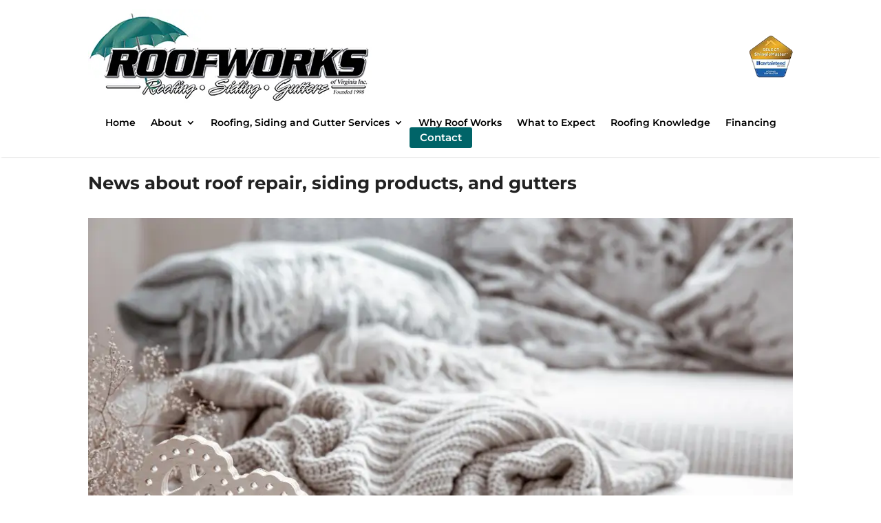

--- FILE ---
content_type: text/html; charset=utf-8
request_url: https://www.google.com/recaptcha/api2/anchor?ar=1&k=6Lez88QoAAAAABsHo6Ba5QSOXPc9_mIz7MXilTIs&co=aHR0cHM6Ly9yb29md29ya3NvZnZhLmNvbTo0NDM.&hl=en&v=PoyoqOPhxBO7pBk68S4YbpHZ&size=invisible&anchor-ms=20000&execute-ms=30000&cb=9boot85nm27o
body_size: 48651
content:
<!DOCTYPE HTML><html dir="ltr" lang="en"><head><meta http-equiv="Content-Type" content="text/html; charset=UTF-8">
<meta http-equiv="X-UA-Compatible" content="IE=edge">
<title>reCAPTCHA</title>
<style type="text/css">
/* cyrillic-ext */
@font-face {
  font-family: 'Roboto';
  font-style: normal;
  font-weight: 400;
  font-stretch: 100%;
  src: url(//fonts.gstatic.com/s/roboto/v48/KFO7CnqEu92Fr1ME7kSn66aGLdTylUAMa3GUBHMdazTgWw.woff2) format('woff2');
  unicode-range: U+0460-052F, U+1C80-1C8A, U+20B4, U+2DE0-2DFF, U+A640-A69F, U+FE2E-FE2F;
}
/* cyrillic */
@font-face {
  font-family: 'Roboto';
  font-style: normal;
  font-weight: 400;
  font-stretch: 100%;
  src: url(//fonts.gstatic.com/s/roboto/v48/KFO7CnqEu92Fr1ME7kSn66aGLdTylUAMa3iUBHMdazTgWw.woff2) format('woff2');
  unicode-range: U+0301, U+0400-045F, U+0490-0491, U+04B0-04B1, U+2116;
}
/* greek-ext */
@font-face {
  font-family: 'Roboto';
  font-style: normal;
  font-weight: 400;
  font-stretch: 100%;
  src: url(//fonts.gstatic.com/s/roboto/v48/KFO7CnqEu92Fr1ME7kSn66aGLdTylUAMa3CUBHMdazTgWw.woff2) format('woff2');
  unicode-range: U+1F00-1FFF;
}
/* greek */
@font-face {
  font-family: 'Roboto';
  font-style: normal;
  font-weight: 400;
  font-stretch: 100%;
  src: url(//fonts.gstatic.com/s/roboto/v48/KFO7CnqEu92Fr1ME7kSn66aGLdTylUAMa3-UBHMdazTgWw.woff2) format('woff2');
  unicode-range: U+0370-0377, U+037A-037F, U+0384-038A, U+038C, U+038E-03A1, U+03A3-03FF;
}
/* math */
@font-face {
  font-family: 'Roboto';
  font-style: normal;
  font-weight: 400;
  font-stretch: 100%;
  src: url(//fonts.gstatic.com/s/roboto/v48/KFO7CnqEu92Fr1ME7kSn66aGLdTylUAMawCUBHMdazTgWw.woff2) format('woff2');
  unicode-range: U+0302-0303, U+0305, U+0307-0308, U+0310, U+0312, U+0315, U+031A, U+0326-0327, U+032C, U+032F-0330, U+0332-0333, U+0338, U+033A, U+0346, U+034D, U+0391-03A1, U+03A3-03A9, U+03B1-03C9, U+03D1, U+03D5-03D6, U+03F0-03F1, U+03F4-03F5, U+2016-2017, U+2034-2038, U+203C, U+2040, U+2043, U+2047, U+2050, U+2057, U+205F, U+2070-2071, U+2074-208E, U+2090-209C, U+20D0-20DC, U+20E1, U+20E5-20EF, U+2100-2112, U+2114-2115, U+2117-2121, U+2123-214F, U+2190, U+2192, U+2194-21AE, U+21B0-21E5, U+21F1-21F2, U+21F4-2211, U+2213-2214, U+2216-22FF, U+2308-230B, U+2310, U+2319, U+231C-2321, U+2336-237A, U+237C, U+2395, U+239B-23B7, U+23D0, U+23DC-23E1, U+2474-2475, U+25AF, U+25B3, U+25B7, U+25BD, U+25C1, U+25CA, U+25CC, U+25FB, U+266D-266F, U+27C0-27FF, U+2900-2AFF, U+2B0E-2B11, U+2B30-2B4C, U+2BFE, U+3030, U+FF5B, U+FF5D, U+1D400-1D7FF, U+1EE00-1EEFF;
}
/* symbols */
@font-face {
  font-family: 'Roboto';
  font-style: normal;
  font-weight: 400;
  font-stretch: 100%;
  src: url(//fonts.gstatic.com/s/roboto/v48/KFO7CnqEu92Fr1ME7kSn66aGLdTylUAMaxKUBHMdazTgWw.woff2) format('woff2');
  unicode-range: U+0001-000C, U+000E-001F, U+007F-009F, U+20DD-20E0, U+20E2-20E4, U+2150-218F, U+2190, U+2192, U+2194-2199, U+21AF, U+21E6-21F0, U+21F3, U+2218-2219, U+2299, U+22C4-22C6, U+2300-243F, U+2440-244A, U+2460-24FF, U+25A0-27BF, U+2800-28FF, U+2921-2922, U+2981, U+29BF, U+29EB, U+2B00-2BFF, U+4DC0-4DFF, U+FFF9-FFFB, U+10140-1018E, U+10190-1019C, U+101A0, U+101D0-101FD, U+102E0-102FB, U+10E60-10E7E, U+1D2C0-1D2D3, U+1D2E0-1D37F, U+1F000-1F0FF, U+1F100-1F1AD, U+1F1E6-1F1FF, U+1F30D-1F30F, U+1F315, U+1F31C, U+1F31E, U+1F320-1F32C, U+1F336, U+1F378, U+1F37D, U+1F382, U+1F393-1F39F, U+1F3A7-1F3A8, U+1F3AC-1F3AF, U+1F3C2, U+1F3C4-1F3C6, U+1F3CA-1F3CE, U+1F3D4-1F3E0, U+1F3ED, U+1F3F1-1F3F3, U+1F3F5-1F3F7, U+1F408, U+1F415, U+1F41F, U+1F426, U+1F43F, U+1F441-1F442, U+1F444, U+1F446-1F449, U+1F44C-1F44E, U+1F453, U+1F46A, U+1F47D, U+1F4A3, U+1F4B0, U+1F4B3, U+1F4B9, U+1F4BB, U+1F4BF, U+1F4C8-1F4CB, U+1F4D6, U+1F4DA, U+1F4DF, U+1F4E3-1F4E6, U+1F4EA-1F4ED, U+1F4F7, U+1F4F9-1F4FB, U+1F4FD-1F4FE, U+1F503, U+1F507-1F50B, U+1F50D, U+1F512-1F513, U+1F53E-1F54A, U+1F54F-1F5FA, U+1F610, U+1F650-1F67F, U+1F687, U+1F68D, U+1F691, U+1F694, U+1F698, U+1F6AD, U+1F6B2, U+1F6B9-1F6BA, U+1F6BC, U+1F6C6-1F6CF, U+1F6D3-1F6D7, U+1F6E0-1F6EA, U+1F6F0-1F6F3, U+1F6F7-1F6FC, U+1F700-1F7FF, U+1F800-1F80B, U+1F810-1F847, U+1F850-1F859, U+1F860-1F887, U+1F890-1F8AD, U+1F8B0-1F8BB, U+1F8C0-1F8C1, U+1F900-1F90B, U+1F93B, U+1F946, U+1F984, U+1F996, U+1F9E9, U+1FA00-1FA6F, U+1FA70-1FA7C, U+1FA80-1FA89, U+1FA8F-1FAC6, U+1FACE-1FADC, U+1FADF-1FAE9, U+1FAF0-1FAF8, U+1FB00-1FBFF;
}
/* vietnamese */
@font-face {
  font-family: 'Roboto';
  font-style: normal;
  font-weight: 400;
  font-stretch: 100%;
  src: url(//fonts.gstatic.com/s/roboto/v48/KFO7CnqEu92Fr1ME7kSn66aGLdTylUAMa3OUBHMdazTgWw.woff2) format('woff2');
  unicode-range: U+0102-0103, U+0110-0111, U+0128-0129, U+0168-0169, U+01A0-01A1, U+01AF-01B0, U+0300-0301, U+0303-0304, U+0308-0309, U+0323, U+0329, U+1EA0-1EF9, U+20AB;
}
/* latin-ext */
@font-face {
  font-family: 'Roboto';
  font-style: normal;
  font-weight: 400;
  font-stretch: 100%;
  src: url(//fonts.gstatic.com/s/roboto/v48/KFO7CnqEu92Fr1ME7kSn66aGLdTylUAMa3KUBHMdazTgWw.woff2) format('woff2');
  unicode-range: U+0100-02BA, U+02BD-02C5, U+02C7-02CC, U+02CE-02D7, U+02DD-02FF, U+0304, U+0308, U+0329, U+1D00-1DBF, U+1E00-1E9F, U+1EF2-1EFF, U+2020, U+20A0-20AB, U+20AD-20C0, U+2113, U+2C60-2C7F, U+A720-A7FF;
}
/* latin */
@font-face {
  font-family: 'Roboto';
  font-style: normal;
  font-weight: 400;
  font-stretch: 100%;
  src: url(//fonts.gstatic.com/s/roboto/v48/KFO7CnqEu92Fr1ME7kSn66aGLdTylUAMa3yUBHMdazQ.woff2) format('woff2');
  unicode-range: U+0000-00FF, U+0131, U+0152-0153, U+02BB-02BC, U+02C6, U+02DA, U+02DC, U+0304, U+0308, U+0329, U+2000-206F, U+20AC, U+2122, U+2191, U+2193, U+2212, U+2215, U+FEFF, U+FFFD;
}
/* cyrillic-ext */
@font-face {
  font-family: 'Roboto';
  font-style: normal;
  font-weight: 500;
  font-stretch: 100%;
  src: url(//fonts.gstatic.com/s/roboto/v48/KFO7CnqEu92Fr1ME7kSn66aGLdTylUAMa3GUBHMdazTgWw.woff2) format('woff2');
  unicode-range: U+0460-052F, U+1C80-1C8A, U+20B4, U+2DE0-2DFF, U+A640-A69F, U+FE2E-FE2F;
}
/* cyrillic */
@font-face {
  font-family: 'Roboto';
  font-style: normal;
  font-weight: 500;
  font-stretch: 100%;
  src: url(//fonts.gstatic.com/s/roboto/v48/KFO7CnqEu92Fr1ME7kSn66aGLdTylUAMa3iUBHMdazTgWw.woff2) format('woff2');
  unicode-range: U+0301, U+0400-045F, U+0490-0491, U+04B0-04B1, U+2116;
}
/* greek-ext */
@font-face {
  font-family: 'Roboto';
  font-style: normal;
  font-weight: 500;
  font-stretch: 100%;
  src: url(//fonts.gstatic.com/s/roboto/v48/KFO7CnqEu92Fr1ME7kSn66aGLdTylUAMa3CUBHMdazTgWw.woff2) format('woff2');
  unicode-range: U+1F00-1FFF;
}
/* greek */
@font-face {
  font-family: 'Roboto';
  font-style: normal;
  font-weight: 500;
  font-stretch: 100%;
  src: url(//fonts.gstatic.com/s/roboto/v48/KFO7CnqEu92Fr1ME7kSn66aGLdTylUAMa3-UBHMdazTgWw.woff2) format('woff2');
  unicode-range: U+0370-0377, U+037A-037F, U+0384-038A, U+038C, U+038E-03A1, U+03A3-03FF;
}
/* math */
@font-face {
  font-family: 'Roboto';
  font-style: normal;
  font-weight: 500;
  font-stretch: 100%;
  src: url(//fonts.gstatic.com/s/roboto/v48/KFO7CnqEu92Fr1ME7kSn66aGLdTylUAMawCUBHMdazTgWw.woff2) format('woff2');
  unicode-range: U+0302-0303, U+0305, U+0307-0308, U+0310, U+0312, U+0315, U+031A, U+0326-0327, U+032C, U+032F-0330, U+0332-0333, U+0338, U+033A, U+0346, U+034D, U+0391-03A1, U+03A3-03A9, U+03B1-03C9, U+03D1, U+03D5-03D6, U+03F0-03F1, U+03F4-03F5, U+2016-2017, U+2034-2038, U+203C, U+2040, U+2043, U+2047, U+2050, U+2057, U+205F, U+2070-2071, U+2074-208E, U+2090-209C, U+20D0-20DC, U+20E1, U+20E5-20EF, U+2100-2112, U+2114-2115, U+2117-2121, U+2123-214F, U+2190, U+2192, U+2194-21AE, U+21B0-21E5, U+21F1-21F2, U+21F4-2211, U+2213-2214, U+2216-22FF, U+2308-230B, U+2310, U+2319, U+231C-2321, U+2336-237A, U+237C, U+2395, U+239B-23B7, U+23D0, U+23DC-23E1, U+2474-2475, U+25AF, U+25B3, U+25B7, U+25BD, U+25C1, U+25CA, U+25CC, U+25FB, U+266D-266F, U+27C0-27FF, U+2900-2AFF, U+2B0E-2B11, U+2B30-2B4C, U+2BFE, U+3030, U+FF5B, U+FF5D, U+1D400-1D7FF, U+1EE00-1EEFF;
}
/* symbols */
@font-face {
  font-family: 'Roboto';
  font-style: normal;
  font-weight: 500;
  font-stretch: 100%;
  src: url(//fonts.gstatic.com/s/roboto/v48/KFO7CnqEu92Fr1ME7kSn66aGLdTylUAMaxKUBHMdazTgWw.woff2) format('woff2');
  unicode-range: U+0001-000C, U+000E-001F, U+007F-009F, U+20DD-20E0, U+20E2-20E4, U+2150-218F, U+2190, U+2192, U+2194-2199, U+21AF, U+21E6-21F0, U+21F3, U+2218-2219, U+2299, U+22C4-22C6, U+2300-243F, U+2440-244A, U+2460-24FF, U+25A0-27BF, U+2800-28FF, U+2921-2922, U+2981, U+29BF, U+29EB, U+2B00-2BFF, U+4DC0-4DFF, U+FFF9-FFFB, U+10140-1018E, U+10190-1019C, U+101A0, U+101D0-101FD, U+102E0-102FB, U+10E60-10E7E, U+1D2C0-1D2D3, U+1D2E0-1D37F, U+1F000-1F0FF, U+1F100-1F1AD, U+1F1E6-1F1FF, U+1F30D-1F30F, U+1F315, U+1F31C, U+1F31E, U+1F320-1F32C, U+1F336, U+1F378, U+1F37D, U+1F382, U+1F393-1F39F, U+1F3A7-1F3A8, U+1F3AC-1F3AF, U+1F3C2, U+1F3C4-1F3C6, U+1F3CA-1F3CE, U+1F3D4-1F3E0, U+1F3ED, U+1F3F1-1F3F3, U+1F3F5-1F3F7, U+1F408, U+1F415, U+1F41F, U+1F426, U+1F43F, U+1F441-1F442, U+1F444, U+1F446-1F449, U+1F44C-1F44E, U+1F453, U+1F46A, U+1F47D, U+1F4A3, U+1F4B0, U+1F4B3, U+1F4B9, U+1F4BB, U+1F4BF, U+1F4C8-1F4CB, U+1F4D6, U+1F4DA, U+1F4DF, U+1F4E3-1F4E6, U+1F4EA-1F4ED, U+1F4F7, U+1F4F9-1F4FB, U+1F4FD-1F4FE, U+1F503, U+1F507-1F50B, U+1F50D, U+1F512-1F513, U+1F53E-1F54A, U+1F54F-1F5FA, U+1F610, U+1F650-1F67F, U+1F687, U+1F68D, U+1F691, U+1F694, U+1F698, U+1F6AD, U+1F6B2, U+1F6B9-1F6BA, U+1F6BC, U+1F6C6-1F6CF, U+1F6D3-1F6D7, U+1F6E0-1F6EA, U+1F6F0-1F6F3, U+1F6F7-1F6FC, U+1F700-1F7FF, U+1F800-1F80B, U+1F810-1F847, U+1F850-1F859, U+1F860-1F887, U+1F890-1F8AD, U+1F8B0-1F8BB, U+1F8C0-1F8C1, U+1F900-1F90B, U+1F93B, U+1F946, U+1F984, U+1F996, U+1F9E9, U+1FA00-1FA6F, U+1FA70-1FA7C, U+1FA80-1FA89, U+1FA8F-1FAC6, U+1FACE-1FADC, U+1FADF-1FAE9, U+1FAF0-1FAF8, U+1FB00-1FBFF;
}
/* vietnamese */
@font-face {
  font-family: 'Roboto';
  font-style: normal;
  font-weight: 500;
  font-stretch: 100%;
  src: url(//fonts.gstatic.com/s/roboto/v48/KFO7CnqEu92Fr1ME7kSn66aGLdTylUAMa3OUBHMdazTgWw.woff2) format('woff2');
  unicode-range: U+0102-0103, U+0110-0111, U+0128-0129, U+0168-0169, U+01A0-01A1, U+01AF-01B0, U+0300-0301, U+0303-0304, U+0308-0309, U+0323, U+0329, U+1EA0-1EF9, U+20AB;
}
/* latin-ext */
@font-face {
  font-family: 'Roboto';
  font-style: normal;
  font-weight: 500;
  font-stretch: 100%;
  src: url(//fonts.gstatic.com/s/roboto/v48/KFO7CnqEu92Fr1ME7kSn66aGLdTylUAMa3KUBHMdazTgWw.woff2) format('woff2');
  unicode-range: U+0100-02BA, U+02BD-02C5, U+02C7-02CC, U+02CE-02D7, U+02DD-02FF, U+0304, U+0308, U+0329, U+1D00-1DBF, U+1E00-1E9F, U+1EF2-1EFF, U+2020, U+20A0-20AB, U+20AD-20C0, U+2113, U+2C60-2C7F, U+A720-A7FF;
}
/* latin */
@font-face {
  font-family: 'Roboto';
  font-style: normal;
  font-weight: 500;
  font-stretch: 100%;
  src: url(//fonts.gstatic.com/s/roboto/v48/KFO7CnqEu92Fr1ME7kSn66aGLdTylUAMa3yUBHMdazQ.woff2) format('woff2');
  unicode-range: U+0000-00FF, U+0131, U+0152-0153, U+02BB-02BC, U+02C6, U+02DA, U+02DC, U+0304, U+0308, U+0329, U+2000-206F, U+20AC, U+2122, U+2191, U+2193, U+2212, U+2215, U+FEFF, U+FFFD;
}
/* cyrillic-ext */
@font-face {
  font-family: 'Roboto';
  font-style: normal;
  font-weight: 900;
  font-stretch: 100%;
  src: url(//fonts.gstatic.com/s/roboto/v48/KFO7CnqEu92Fr1ME7kSn66aGLdTylUAMa3GUBHMdazTgWw.woff2) format('woff2');
  unicode-range: U+0460-052F, U+1C80-1C8A, U+20B4, U+2DE0-2DFF, U+A640-A69F, U+FE2E-FE2F;
}
/* cyrillic */
@font-face {
  font-family: 'Roboto';
  font-style: normal;
  font-weight: 900;
  font-stretch: 100%;
  src: url(//fonts.gstatic.com/s/roboto/v48/KFO7CnqEu92Fr1ME7kSn66aGLdTylUAMa3iUBHMdazTgWw.woff2) format('woff2');
  unicode-range: U+0301, U+0400-045F, U+0490-0491, U+04B0-04B1, U+2116;
}
/* greek-ext */
@font-face {
  font-family: 'Roboto';
  font-style: normal;
  font-weight: 900;
  font-stretch: 100%;
  src: url(//fonts.gstatic.com/s/roboto/v48/KFO7CnqEu92Fr1ME7kSn66aGLdTylUAMa3CUBHMdazTgWw.woff2) format('woff2');
  unicode-range: U+1F00-1FFF;
}
/* greek */
@font-face {
  font-family: 'Roboto';
  font-style: normal;
  font-weight: 900;
  font-stretch: 100%;
  src: url(//fonts.gstatic.com/s/roboto/v48/KFO7CnqEu92Fr1ME7kSn66aGLdTylUAMa3-UBHMdazTgWw.woff2) format('woff2');
  unicode-range: U+0370-0377, U+037A-037F, U+0384-038A, U+038C, U+038E-03A1, U+03A3-03FF;
}
/* math */
@font-face {
  font-family: 'Roboto';
  font-style: normal;
  font-weight: 900;
  font-stretch: 100%;
  src: url(//fonts.gstatic.com/s/roboto/v48/KFO7CnqEu92Fr1ME7kSn66aGLdTylUAMawCUBHMdazTgWw.woff2) format('woff2');
  unicode-range: U+0302-0303, U+0305, U+0307-0308, U+0310, U+0312, U+0315, U+031A, U+0326-0327, U+032C, U+032F-0330, U+0332-0333, U+0338, U+033A, U+0346, U+034D, U+0391-03A1, U+03A3-03A9, U+03B1-03C9, U+03D1, U+03D5-03D6, U+03F0-03F1, U+03F4-03F5, U+2016-2017, U+2034-2038, U+203C, U+2040, U+2043, U+2047, U+2050, U+2057, U+205F, U+2070-2071, U+2074-208E, U+2090-209C, U+20D0-20DC, U+20E1, U+20E5-20EF, U+2100-2112, U+2114-2115, U+2117-2121, U+2123-214F, U+2190, U+2192, U+2194-21AE, U+21B0-21E5, U+21F1-21F2, U+21F4-2211, U+2213-2214, U+2216-22FF, U+2308-230B, U+2310, U+2319, U+231C-2321, U+2336-237A, U+237C, U+2395, U+239B-23B7, U+23D0, U+23DC-23E1, U+2474-2475, U+25AF, U+25B3, U+25B7, U+25BD, U+25C1, U+25CA, U+25CC, U+25FB, U+266D-266F, U+27C0-27FF, U+2900-2AFF, U+2B0E-2B11, U+2B30-2B4C, U+2BFE, U+3030, U+FF5B, U+FF5D, U+1D400-1D7FF, U+1EE00-1EEFF;
}
/* symbols */
@font-face {
  font-family: 'Roboto';
  font-style: normal;
  font-weight: 900;
  font-stretch: 100%;
  src: url(//fonts.gstatic.com/s/roboto/v48/KFO7CnqEu92Fr1ME7kSn66aGLdTylUAMaxKUBHMdazTgWw.woff2) format('woff2');
  unicode-range: U+0001-000C, U+000E-001F, U+007F-009F, U+20DD-20E0, U+20E2-20E4, U+2150-218F, U+2190, U+2192, U+2194-2199, U+21AF, U+21E6-21F0, U+21F3, U+2218-2219, U+2299, U+22C4-22C6, U+2300-243F, U+2440-244A, U+2460-24FF, U+25A0-27BF, U+2800-28FF, U+2921-2922, U+2981, U+29BF, U+29EB, U+2B00-2BFF, U+4DC0-4DFF, U+FFF9-FFFB, U+10140-1018E, U+10190-1019C, U+101A0, U+101D0-101FD, U+102E0-102FB, U+10E60-10E7E, U+1D2C0-1D2D3, U+1D2E0-1D37F, U+1F000-1F0FF, U+1F100-1F1AD, U+1F1E6-1F1FF, U+1F30D-1F30F, U+1F315, U+1F31C, U+1F31E, U+1F320-1F32C, U+1F336, U+1F378, U+1F37D, U+1F382, U+1F393-1F39F, U+1F3A7-1F3A8, U+1F3AC-1F3AF, U+1F3C2, U+1F3C4-1F3C6, U+1F3CA-1F3CE, U+1F3D4-1F3E0, U+1F3ED, U+1F3F1-1F3F3, U+1F3F5-1F3F7, U+1F408, U+1F415, U+1F41F, U+1F426, U+1F43F, U+1F441-1F442, U+1F444, U+1F446-1F449, U+1F44C-1F44E, U+1F453, U+1F46A, U+1F47D, U+1F4A3, U+1F4B0, U+1F4B3, U+1F4B9, U+1F4BB, U+1F4BF, U+1F4C8-1F4CB, U+1F4D6, U+1F4DA, U+1F4DF, U+1F4E3-1F4E6, U+1F4EA-1F4ED, U+1F4F7, U+1F4F9-1F4FB, U+1F4FD-1F4FE, U+1F503, U+1F507-1F50B, U+1F50D, U+1F512-1F513, U+1F53E-1F54A, U+1F54F-1F5FA, U+1F610, U+1F650-1F67F, U+1F687, U+1F68D, U+1F691, U+1F694, U+1F698, U+1F6AD, U+1F6B2, U+1F6B9-1F6BA, U+1F6BC, U+1F6C6-1F6CF, U+1F6D3-1F6D7, U+1F6E0-1F6EA, U+1F6F0-1F6F3, U+1F6F7-1F6FC, U+1F700-1F7FF, U+1F800-1F80B, U+1F810-1F847, U+1F850-1F859, U+1F860-1F887, U+1F890-1F8AD, U+1F8B0-1F8BB, U+1F8C0-1F8C1, U+1F900-1F90B, U+1F93B, U+1F946, U+1F984, U+1F996, U+1F9E9, U+1FA00-1FA6F, U+1FA70-1FA7C, U+1FA80-1FA89, U+1FA8F-1FAC6, U+1FACE-1FADC, U+1FADF-1FAE9, U+1FAF0-1FAF8, U+1FB00-1FBFF;
}
/* vietnamese */
@font-face {
  font-family: 'Roboto';
  font-style: normal;
  font-weight: 900;
  font-stretch: 100%;
  src: url(//fonts.gstatic.com/s/roboto/v48/KFO7CnqEu92Fr1ME7kSn66aGLdTylUAMa3OUBHMdazTgWw.woff2) format('woff2');
  unicode-range: U+0102-0103, U+0110-0111, U+0128-0129, U+0168-0169, U+01A0-01A1, U+01AF-01B0, U+0300-0301, U+0303-0304, U+0308-0309, U+0323, U+0329, U+1EA0-1EF9, U+20AB;
}
/* latin-ext */
@font-face {
  font-family: 'Roboto';
  font-style: normal;
  font-weight: 900;
  font-stretch: 100%;
  src: url(//fonts.gstatic.com/s/roboto/v48/KFO7CnqEu92Fr1ME7kSn66aGLdTylUAMa3KUBHMdazTgWw.woff2) format('woff2');
  unicode-range: U+0100-02BA, U+02BD-02C5, U+02C7-02CC, U+02CE-02D7, U+02DD-02FF, U+0304, U+0308, U+0329, U+1D00-1DBF, U+1E00-1E9F, U+1EF2-1EFF, U+2020, U+20A0-20AB, U+20AD-20C0, U+2113, U+2C60-2C7F, U+A720-A7FF;
}
/* latin */
@font-face {
  font-family: 'Roboto';
  font-style: normal;
  font-weight: 900;
  font-stretch: 100%;
  src: url(//fonts.gstatic.com/s/roboto/v48/KFO7CnqEu92Fr1ME7kSn66aGLdTylUAMa3yUBHMdazQ.woff2) format('woff2');
  unicode-range: U+0000-00FF, U+0131, U+0152-0153, U+02BB-02BC, U+02C6, U+02DA, U+02DC, U+0304, U+0308, U+0329, U+2000-206F, U+20AC, U+2122, U+2191, U+2193, U+2212, U+2215, U+FEFF, U+FFFD;
}

</style>
<link rel="stylesheet" type="text/css" href="https://www.gstatic.com/recaptcha/releases/PoyoqOPhxBO7pBk68S4YbpHZ/styles__ltr.css">
<script nonce="juI99qKAn9tMTaaB-xAzTA" type="text/javascript">window['__recaptcha_api'] = 'https://www.google.com/recaptcha/api2/';</script>
<script type="text/javascript" src="https://www.gstatic.com/recaptcha/releases/PoyoqOPhxBO7pBk68S4YbpHZ/recaptcha__en.js" nonce="juI99qKAn9tMTaaB-xAzTA">
      
    </script></head>
<body><div id="rc-anchor-alert" class="rc-anchor-alert"></div>
<input type="hidden" id="recaptcha-token" value="[base64]">
<script type="text/javascript" nonce="juI99qKAn9tMTaaB-xAzTA">
      recaptcha.anchor.Main.init("[\x22ainput\x22,[\x22bgdata\x22,\x22\x22,\[base64]/[base64]/[base64]/[base64]/[base64]/[base64]/[base64]/[base64]/[base64]/[base64]\\u003d\x22,\[base64]\x22,\x22w51fwqorwojChMKfBcOPI0pGMMKnwr9aP8OEw7XDl8KPw7FCJMOlw7dsIGBYT8OuV33CtsK9wpFrw4RUw5bDmcO3DsK+REXDqcOvwqY8OsOASTpVJ8K5WgMDLFdPS8KjdlzCrwDCmQlPG0DCo1Ywwqx3wq09w4rCv8KWwr/[base64]/Cv8OQw4wxw6zCvMOyKi3DogFcw7Jkb8KFHWrDpS0odnrDi8KkZHhAwqlPw79jwqc3wrF0TsKUIMOcw444wpo6BcKUYsOFwrkpw5XDp1pSwrhNwp3DusKQw6DCnjdPw5DCqcOFM8KCw6vCl8Otw7Y0aQ0tDMOddsO/JjUdwpQWN8O6wrHDvyseGQ3CpsKcwrB1PsK6YlPDp8KuDEhXwrJrw4jDtFrClllBCArCh8KsK8KawpU3ehRwFgA+b8KMw51LNsOrM8KZSwdEw67Dm8KnwpIYFEbCoA/Cr8KIDCFxTcKgCRXCv0HCrWlLXyE5w4DCucK5wpnClVfDpMOlwqgSPcKxw6jCrljClMKoVcKZw48kMsKDwr/Dh2rDphLCpcKIwq7CjyHDhsKuTcOtw7nCl2EUMsKqwpVCbMOcUBd6XcK4w4g7wqJKw5zDhWUKwqDDjGhLWGk7IsKJKjYQGWDDo1JyQQ9cCxMOajPDoSzDvwfCuC7CusKcJQbDhh/[base64]/Dv8KCQVHCtxLCr0LDuMOqFMKywqcXOwzClzDCvMO+wonCrsKhw4jClnvDvsOOwqHDocOswoDCjcOKJ8OUYFAtHTzCqMO3w4bDuBsXcSpwM8OuGj4awp/DlybDqsKFwqHDqsOGw7vDlivDvzc4w43CuTDDsWkIw4bCt8KCX8K5w5LDjcOYwpkwwpBXwoHCih0Ww79qw79nU8K3wpDDgMOOGMOpwpjCphbCv8KFwozDm8OuMF/Cs8Ovw6w2w7xiw5IJw5YHw47DmXTCuMKDw4XDt8K8w7bDqcO1w51fwo/Dsg/[base64]/w7cwAF/CjlnCusKJWMOeRjU+wpo9TMKrUAnCjCItbcODH8KHfsKjRcOww7vDmsOLw43CjsKMH8O/WMOiw7bCg38XwrfDmxrDicK7YVrCqmwpDsOcS8OAwqTChyUgd8KGE8O3wqJMRMOkXjY9fQnCrT4lwrPDj8KZw4ZbwqoRHlpJOxPCs2bDg8KRw5gNY2xwwpbDqz/DvnZ4RzNdbcONwptiHTFfIsO4w4XDqcO1bMK8w55UEGEHJ8OOw5cAMMKEw5zDgsO4B8OpAw5wwoTDmV3DsMOJGjnCssONXkc/w4TDvFvDm2vDhlEuw4xDwq4Kw4tlwpLCmSjClwXDtCR0w5AVw6A7w6/DgcKkwpLCnsOiMGjDuMOsZScDw4JYwqdnwqtOw45Qa3Rbw4vCksOAw6LCjMOCwptIXHNYwqF2VlfCvMOYwq/[base64]/CtUTChDQCwqxzaC/DhFhKQW3CrMKDw7IZwqciN8OPV8KEw6bCqMOOCEPCksO9bcOpXSobL8O/aCZnR8O2w7Qsw4TDhQ/[base64]/DqMOdw7HCn25zeSXDhVPDisK4w7zDjivCtj7CjsKaQGLDoHDDiG/[base64]/[base64]/DgnBew4HCqsKLBsOkUcO/ZEfCsMKMeMKSwoTDhRLCpDFDwo/ClcKcw5/[base64]/ClF99wojDqil4wr5jDmZzbcObJsKzwr0hHMKtCgQNw68VbMONw6EXb8O3w7Vjw4UwICfCtMO5w4JebMKiw7huHsOMTTTDgFDCnnzChB/CkyPCiyNYcsO6VsOHw4MBeCcwBcKZwo/CuTA+fMKzw6BzDMK2M8OTwqkswrk6wq0gw57DpWTCh8O/IsKiLMOzFA/Dq8K3w751KHHCmVZMw4lyw6DDl109wrUVb0UdbW7CrwAuGsKBCMKNw7B4b8OTw6TDmsOowr4tIyTCjcK+w7HDv8KTd8KoWA5NFk8YwrALw5d0w7lawpzCuhzDpsK7w6M3wqZWKMO/GCfCuBRowpTCgcKhwrbCrX/[base64]/DphkEwpjDhMK0Jww0BsOBO1YTYcOlSzTDl8Kfw7nDrX0KGyUcwoDCrsKew49ywp3Cm1rCizRkwq/CqCdDwp4wYAMSf0PCjcKRw5HCgsKww7kBAyHCthZ1wq1yKMKpQcK/wo7CuhAXfhjCn2PCsF0Pw705w7PDpwFkUCFFccKgw4RCwopWwqwRw6TDkRXCjy/CpsK4wo/[base64]/DtcKYdsKMw4/Dn8Knw64gGy7CpsKxwq/CuEPCol0uwrY7w45Bw5HDiFbCisOrHsK2w6IvOcKIZcOgwos6BsOCw4Fuw5zDvsO6w6bCnD7CgX1xUMOiw4YmBT7CkMKVFsKScsOBERNNL1/CmcOTexhwTsO6VcKfw69QLmLDgyY2FmYvwoN3wr5gasKXO8KVw73Dkg7Dm3hzBinDrmPDvcOlBcK3YkY9w6cmejfDhU94wqUzw6fDr8OpLkPCvWjCnMKGFcKabMOuwr8sVcOcesKpSW/CuRp1PsOdwojCkC0Sw5LDkMOUd8OpQ8KDGixrw5d1w7p4w4kGABAEe2zCkCvClMOJOiMDw7fCssOuwrXCgwtaw5YvwqTDrw3CjRkOwoDCgMOQBsO8ZsKSw5ttVsK8wpMLw6HCgcKoYhwadcOyJsK7w4zDiE8rw5Usw6rCvm/DhwxwVcKqw7gewqUsJ3bCp8O/[base64]/[base64]/CrcOPw6VYbjXDs2LCmV9jwpIaV8OXWMOww6U5YWoTEcOVwqkuf8K4dTHCnC/DijMONx0GP8K0wrl2VcKzwptxw6hJwqTCngh/[base64]/Di8Ofwo5dwphjH8OJEcKZBMOLwoPCv8Kqw7HDmxfCkzDDtcOGa8K6w7TCm8KeUcO9w78naxTCojjDhkZ8wrHCsDF9wpfDpMOSD8O/XsORET/DqzfCicOnDcOGwrxUw5TCrcKdwpvDpQgtJ8OMDn7Dm3rCl0XCoEHDjEoKwqw2MMK1w6nDp8K8wpJIYWrCqlJEPkfDi8O9X8KTeDYfw6wLXcOvJMOmwrzCq8OcDyPDgMKdwonDmW5Dwq/CvMO4PsOpfMOkFBrChMOyQcOdXE4tw4sSwrnCt8OCJcKEGsOLwoXDpQvCj1IIw5bDqh7DjQ9PwrjCiAwGw5JEfkBAw7A7w74KMGPDqkrCsMKvw5rCkl3CmMKcasOTOERLOMKrI8ONwrDCsU/Cn8KWGsO1N3jCv8KdwoHDssKZKw7DiMOOaMKRw7lswoLDrMOlwrnDpcOEQBrCmkbDl8KCwrYewprClsKEIz4hVHcMwpXDvFZMByHCmx9Lwp3Dr8Kyw5cACcOdw61zwrh7woA5ZSDDl8KpwpokUcKKw5AcWsKjw6FqwrrClH9uN8Klwo/CsMO/w6ZSwprDpxDDsHgDCAkaBGnDoMK5w6x1Rwc3w7zDlMKSw47CjDjCosOWGjA3wq7DkTw2RcKPw6vCpsOfXsOQPMOow53Dl1JRHVDDlhDDhcKOwr7DkwfDi8KQPzvCksKGw6EkQEfCpWjDrjDDoSnCuDQXw67DkkZYbiZEfsKxTUQmZz/CtMKqRiUORMOkS8Otwp8Pw7ZXZ8KFYWgZwqnCs8K0bzXDrMKYAcKLw651wp8TfT11wqPCmDTDvhNOw6Z9w7lgG8K1wrIXYCHCkMOEe14hwoXDr8Krw6/Ck8OowrLDmQjDuxLCgFrDumbDj8OpQWrCiSgqAsKiwoNHwrLCtR7DsMKoMmHDnWvDo8O1RsORI8KYwo/Ct0Egw4MSwo0aTMKEw4pPwojDk0DDqsKME0DCmAQmZ8O3D0DCmFccPlwaXsK/w6/DvcO+w6NYcWrCnMKpEAxSwqNDCwHDqy3CgMKrfsOjRMO8Q8KmwqjDjwvDt0jCjsKNw6Rnw417IcOgwpfCphrDiRLDt0jCumrDgCjCkmrDvDgJenPDumInNwlDHcKESBTDncOfwpfDssK8wq0Rw5xow7HDsG/CmUFydsKrYxY+XljCl8K5LTHDvcKTwp3DvTFVA1bCksKrwpNzasKLwrIswpUVdcOARxM7MMO9w6lJBX5uwpE3bcOLwoFuwo8/[base64]/CvcKyw69zZcOkYX3CjMOHXHFdwpLCvVzDucK8McKOB3lUJmTDs8O9w73ChGPCh3rCisOEwpgdccO3woHCuyDCsAQWw4NOE8K2w7rCoMKPw5TCosK/ZQzDtcOEFD/CoiQAHcK+wrIpBWpjChYTw71Mw7M+ayQ5wrLDisO+aX7CrCkeUsKRW13DpMKNRcOVwp9yC0HDucOdV0LCtcOgLwF/ZcOoKMKBXsKYw7TCu8ORw7laUsOqWMOhw6gDBU3DtsKkX3fCtW12wqdtw50fDCfCmFtfw4YpckXCpwbCtcODwrIDw5t2HsO7IMKUSsKpRMOgw47Dt8OLwoTCvW43w5kmbH9HSBcwLMK8YsK/AMK5WcOtfigcwpIfwp7CpsKrRMO+OMOjwpldAsOqwrY6w4nCusOcwrlYw4kDwq7DqzcUaw7DtcO/[base64]/[base64]/wqvDncOqwrrCjcKJAMOxw4jCgxnDs8OUwp9WZcKAHX9MwqTCrMOfw53CqijDoF1qw7fDkFIAwrxmw4bCgsO8F1TCncOJw7YMwpvDgUEXX1DCskXDtMOpw5/CpMKhLsKYw5FCOMO+w4vCocOzfBXDpE/CmX1Wwp/CggnDp8KRJm5ReHDCosOFAsKaXR3CkAzCp8OhwpMnwo7CgS/Dtk9dw7LDmE3CnivDrMOnDcKKwqjDpkk0EGzDinIQAsOKP8OzVER1HGfDvEs8bVnChQ8uw6FQwqzCqcOrcMOSwp7CgsKCwpPCvGFDAMKrSFnCugA9w5DDm8K5dk5fZ8KAwphnw68vAQ7DgMKxScKaSUXCp0HDv8KEwoRON20sS1Jvw6pvwqZvwq/[base64]/[base64]/Dl2vDlyvDiQBefAjCk8KDw6/Dg8OEeiDDhHzCs2bCvAXCgMK0HsKjDsO7wrFNDMKKw4xVW8KIwoJrRsOSw4pQX3VGfGLCvcOeEhvCqRHDqHTDqAzDk1BjB8KwZgY9w4HDpsOqw61iwrBMPMOXcxbDtw/CusKqw4ptZRnDsMKQwqgzRsKBwpLCrMKSfsOJw4/CsQAvwojDpU9iPsOWwpjCncOIHcKPNsKXw6Y/ecKfw7xNYsKmwp/DqCLCksKQJgXCtsOzccOWCcO1w6jDoMOxUCrDisOPwr7Ck8KBQsKGwqTCvsOyw7Fqw48mAUtHw7Z8eQYDfirCnWTDuMObNcKlUMOgw4otXcOvNcKAw6QFw7nDj8K3w7fDoT/DhMOnTMKxXzFXfBTDvMOEQ8Ozw63Dj8Krw5Z3w6/CpBc7HWzCoiYadWwPImQRw5sRKMORwqFANQTCqTPDm8Ocwp1Pwpl3OMKNBlTDnAloUsKXfxN0w7/ChcOqQcK3d3pQw7VdBV/ChsOdZBnDmTBKwrXCp8Kdw5orw5zDmMKpc8O5aXvCvWrCjcOpw4jCuHwkwq7DvcOjwq3DqB0Iwqp0w7kHeMKcJsO3wrXDiGdNwosCwrfDsi84wofDjMK6eC/DvcOQDcOqLSM5An3Cqy1CwpzDscOxVcOQw7vCqcOTCTErw51FwrsgfsOnIsKSNRw/CMO6eEIpw7wtDsOrw4PCkw0FVsKKfcOWKcKAw7QnwoU2wpDDicOzw5nCliQPXVvCssK5w5ouwqUtFnrDkR3Dt8OkKwfDuMOGwqjCrMKgw6zDiToQGkMMw4lVwpzDisKkw48pD8Oaw4rDoiVyw4TCtwHDqn/[base64]/[base64]/[base64]/Dl8K8wolCw4nClwUGwrXClzzCv8KEwpIDw48HXsKrDCxgwqzDnhLCv23DqlLDoHbCi8ORKn92wo0Dw4/CqUHCksKnw5kOw49yJMO4w47Cj8KUwrTCiQQGwr3CtMO9Pgg3wrnCkB8PchFdwoXCom4XTXHDkz/DgWXDmMOvw7TDklfDg1XDqMK2HAZ4wpfDs8K/wrHDvMOgV8K6w7AxFz7Doyxpwp7DowtzXsOKZsOhThjCu8OjesOAU8KDw58Yw5fCuUbCkMKmf8KFTsK+woofKMOjw45dwqHDj8OcQFQLaMOkw7ljW8KuanvCusO2woh+PsORw4vCo0PCsSUZw6YIwodoZMKdU8KKIzvDgG14M8KAwq3DkcObw4PDscKCw4fDrQDCgF/CisKTwpvCnsK9w7HCs3jDg8KwSMKKcFHCisOtwqHDocKaw7nCo8Oew646bcOPw6p/VSc5wo8hwokrMMKJw5XDmnrDl8KAw6jCn8OiGUMXwrQTwqXCqcK+wqMxS8KxHVDDqcO2wr3Ct8KdwrDCogvDpivDq8Ozw7fDrMOowqUKwrROJsOKwrgiwpUWb8OewqQcdMKTw4BZRsK1wodZwr9Nw6HCkA7DtC/[base64]/w4DDrBvDrMKLw4PDjRPDsijCkBFjwr/CsCokYMKJK37Ct2bCrcKlw5g1EzpTw4oZI8OkWsKoKlIjDh/CnVnChMKlCMO9DcOQVG/DlsKPY8OFZGHClAXChMKbKMOOwqLDnzkQayowwp/Dl8Knw4nDs8O7wobCn8K7QTp6w6LCu0/Dg8Opwr8DYFTCmMOkeAhewq/DkcKZw4QFw7/Csm9xw5MCwq9laUTClAkCw7fDnMOICMK/[base64]/Cl8OvakpbOXFhemRFwprDqkIfZ8O8woVewqVDJ8OQFsKnFcOUw5zDksK5dMOzw53CmsKGw5g8w7E8w6QwR8KIcB1gw6XDhcOywqjDgsO2wp3CoC7Ck0/DhsKRwqRjwpXClsKtRcKqwp0lasOdw73CugI4BsO+wrssw7YxwpLDvMKkw7xEPsKJa8KSwqHDvyTCkmLDtXt5RT07KHLCh8K3AcO4HWhsL1PDrAMjD2cxw6ghLE/Cs3cyfxvDtSRtwrRYwrxSA8OIWcO0woXDjcOdZ8KBw50xOioHI8K/wqHDtsOgwoh8w41lw7DDocKzScOGwpYCD8KAwooEwrfChsO9w4x6LsKxB8Ode8OIw7Jfw5how7ALw4TCrnYNw7HChsKTw6gFEMKKMg/DucKcWwfCiwfDi8KnwrrCtXQww6jCgMOrT8Owf8OpwpciWWZyw7bDm8O9wpo8Q3LDpsKpwrvCmmA/w57DqMKjV1HDusOvCDHCrsOUNCTCgwkTwqHDrxLDhnRNw4Rke8KHIEJkwrjCj8KMw4DDhcKpw6vDrEVtMMKBw7PDqsK2HXFQw6HDgGFLw7bDuEp/w5nDnsKFEWzDmzDDkMKWI3dyw4bCq8Kyw6cuwpnCh8ObwqVpw4fCpsKXNg9TRCprAsKUw5jDqH0rw5IfP1DDhMK1RsKnFsOfcR9ywoXDuTlewrjDixzCsMOYw7dvP8ORwoR0OMKgZ8K1wpwsw5zDk8OWXA/CpcOcw6vDh8Ozw6vCpsKAbGA5w5B7C23Cq8Opw6TCrcO1w6PDmcOUw5LCtHDDtFpBw6/DisKyFlZoNivCkg5fw4nCgMKXwqjDum7CncKEw49wwpHCqcKtw5xBZ8OKwpzClRHDkCvDrXt7ag/[base64]/[base64]/Cg8OUKmrDlcODwp7DksKkfA3DhTIawrN3HsKlwqLCmwBcw6c/csK7cD4CaGoiwqTDhEcLI8O3ccKBCH0+dU4PMcOaw4DCo8K8fcKqDDAvL1PConNSXW7Cq8K3wrLDul/[base64]/w7xiwq3DssO/w4DCsUxVw4/Cl8K2w799wqpNX8Ovw6nCgsO5JMOTDMOvwqbDvMKbw5thw7bCq8KDw6lCc8KZd8OfFMKaw7zCnWzDgsOhMh3Cj1fCjmNMwqfClsO0UMOcwoNkw5s/PEFPwqMXGsK0w7Y/A24BwpkmwpTDjWbCtcOMEkQ7woTCmW9uesOowqnDssKHwpjDpXzDhsKnbg5Cwp/Ds2ZSPMOUwrgdwpDCg8Ovwr5SwpZnw4DCqU5ofWrCtsOtBjhnw6LCqsOvexR4w6/Do0PCpjsqPzjCsGseGRbCoGvCnBtpHW7Dj8OHw7PChErCm2oNIMOBw5MlVsOrwoQvw4HCsMOlKQN/[base64]/DksOOw4XDhncNwpbDoARvHsOqK0ITe1zCv8K3wrNKZzTDlcO2wrLCk8O0w5MjwrDDj8Oaw6LDknvDtMK7w7DDhDXCmMKFw5bDs8OYQ3HDocKoSMODwrMqAsKSUsOfH8OKBBxUw608SsOpC1/[base64]/CjSETw6rCnCcRw7HCi8KHwrIewo4qM0HDjMKLwoAuPn0afcKIwq/[base64]/Dq8OuOHViwrNfw7/Cg8O5wpZOwrjCpMOOFcK6w4IzMjVuDGZfVMKHYMOMw4APw4gCw51id8KsbSlpAiQZw4fDrQ/DssO8Ey4GUH8ow53Cu3MbaVlXL2HDmU3Chy03SgMMwrLCm0jCoitKdGwRTVUvG8Kqw5I/[base64]/DhMK9XjwQw4V2Q8OMw5PDh8K5LsKyYsKCw5bDksKFSCdlwrcwYMK9LsO8wpHDijLClcOKw5vDsisxccKGDB3CpUQ+w75xaV14wpnCgA1pw5/Cv8Klw44TGsKSwqbDhMKcCMO4w4fDtcOFwqvDnmnCjl4XTWzDkMO5OBopwqDCvMKYwrFHw6DDrcOOwqzCj35OS1UmwoUhw5zCrQE/w5QQw6MVw5LDtcOWAcKOUMOYwozDqsOBwqvCi0dPw57CpcOSXz8iNsKkKiLDtxnChiLCmsKuWsK2w7/[base64]/[base64]/CocOqw5LDvxFJGMK5b8KwRgbCoWh/[base64]/wqEwcsK/wqJncmHCgMOtw7PDvMOBf8OTwrgWfEzCg0nCkcKIVsOvw6HDv8KNw6DCiMKkwrTDrHVzwohffkPCuEZycnDCjTLCksKgwpnDtnUkwpR8w7MPwpwfa8K0SMO3M3/DisKqw4N+CSJ+Y8OZDhR+XMKcwqRraMK0BcKfdcK0XlPDgTF2K8OIw6FtwovCicKywonDmcOQVzkNw7VMAcOCw6bCqMK/B8OZGMKmw784w7QPwqjCp0PCn8KPTkVDTCTDoXXCtTMoZWMgXlPDkgfDp03DksOZQDUEfsK3wrbDpU7DjSbDo8KNw6/Ci8OEwopPwotPDzDDlG/CvW/[base64]/DvMOCFgM5KcKTwpplw7gAw6LCkykjw4o8J8K5AGvCr8KqEsKudTjCmmzDoxMtRAcvO8KfBMOqwoxDw5gZBMK4wr3ClFBcM17Dv8Onwr9DfsOkIVLDjMKPwobCpcKEwp9Xwq1OGGIcTEfDjQ3CvX/DhXDCiMKpQcOcfcO5Ll3DjcOJFQjDlGtLfH/DusKYEsOUwoMDHHgNb8ONR8KZwqo2VMK8wq/DgmNwBRHCo0JMwqQPw7LChXzDsHBvw6I2w5nCsk7CnMO8bMOfwpvDlTJwwpHCrVZaK8O+UB9jw6IJw7sIw50AwohpasKwKcOzTMOWT8OHHMO5w63DnGPCsEzCiMKtwovDicKFdULDqCMGwovCoMKLwrnCl8KpORdPwppywprDoz4jOsONw6jCthNRwrBxw7U4acKVwr/DoEQWTQ9jDMKGZ8OEwpU5OsOYRHfDgMKgYcOINsOrwo5RSsOqWcK+w5xCSxrCpRHDnhlVw71iQk/[base64]/DhsKKw5QTRcOBJx3Dq8Oyw752w6zDtxTDhMOHaMOrGsOuUsKkXkNVw7JIPMOEI0/[base64]/DuBvDnMOoc8KCw6IRwr8MFsKnWsOew7cyw4MkbF7DjTVLw6bCiSoKw6JZHCbChsKSw5DCmAfCqTRyb8OgTHzCo8OOwoTDsMKmwoPCtkQ/EMKuwo4LLxHCn8OkwogdFzgRw4LCt8KuCcOIw6N4agXDs8KewrY7w4xjScKdwpnDg8O1wr3DjcOLQn/[base64]/DnsKHYsKYNMKowo1AbsKuw73CiMOpw4LDqjRlcwHDtwhKw5Jhw7UveMKWwoXDtsK2w5Q2w63CuwdawpnCiMKbwpnCqV0pwrECwpF9LcO4w7rCrwfDlADCr8OyAsKkw5LDicO8E8OvwoHDmsOKwpg8w6NJZU3Ds8KaDwBpwoLCv8OOwobCrsKCwp5TwqPDscO0wrxNw4/DssO3wp/Cl8O0dQsncyvCgcKeJ8KKUgLDgykTKHPChwsxw53CmH/Cl8OXw4EuwqorJXZ9IsO4w6MjX3NswobCnm4Nw6DDi8O0Xhtzw70yw4jDucOMRMK8w6vDj3pZw4XDgsOhA33CkcKVwrLCuTcYe290w7hdXsKNcgvCpSbDiMKOK8KYH8OMw77DjwPCkcOka8KGwr/DtMK0GcOlwrNDw7fDrwt7VMKBw7JJGAbCnWHDqcKgwpvDocOnw5h2wqbCk31ZIMOIw5wGwrhvw5ZVw7bCvcK3CcKPwpfDi8KrViAQYwPDm2BJDMKAwoU1cy8xY1/DjHfDsMKWwrgGI8KCwrA4PsO+w4bDocKud8KTwo5Awqt3wprCqUTDjgnDiMOyL8K4WsO2wpDDvXYDdnsmw5bDn8OkasKOwrcgEMKiczzCg8Ojw4/Cpg3DpsKNw4nCsMKQIsO4S2dKPsK0RitUwoQPw5XDuUYOw5Niw54DHyrDs8K1w6dnEMKNwqLCiC9XQcOPw6bDmz3CpRwzwpElwroXKsKnbGZ3wq/Dr8OMNVZJw7ZYw5zDpjVOw4fCoRQUWh7CtHQ8Z8Kswp7DsEF+BMOyK1RgMsOJKVVTw4XDkMKnVwXCmMKFwqXDqVMAwpbDr8Kww6odw4/CpMOVI8OwAytvwqnCsj/[base64]/[base64]/[base64]/ChnxMwoAYwr5Qw4NdSFLCmMK6w4seHw5ufQgZfHJRccOuRxFRw5Vww7rCtMO4wpRJNlZ2w580MyYvwrXDpsOZJ07Dk2Z6EsK6f3FxIcOCw5TDmsOHwoADFsKhVVwkPcKLeMOFwoAzUcKfTwLCoMKNwrHDvcOgOMOHRi/DhcKxw4jCoCPDt8KPw71iw50NwoDDisOPw7YXNjcJQcKPw6A2w57CiEkPw7InU8OUw5QqwoEXN8OkWcKEw5zDlMKUQMKDwqADw5LCp8KlMD0IP8KpAgPCvcORwolIw65Kwqcewp/DhsOXIsKHw5TCm8Ogw640aX/[base64]/[base64]/CmcO+REPDj8KVCF4dwpbDl8OqTAMDw6dQLMO2wrTDv8O2w6QswpNIwpzCgcOIN8KxPVQiK8O2wpw3wrbCu8KIV8OKwrXDlHfDtMKTZsK/VsO+w5N1w5rCjxRBw5fDjMOuw5PDiBvCgsK4cMOwJkNTGx06eBFBw610ccKjPMOuworCjMOaw6rDqQfDrsKvXFTDsAHCs8OKw4M3DTkiw7skw5FDw5PCnMOEw6zDoMKxU8O3DXc0wq8Owp53wq0QwqHDu8KELhTCtsKvPWHCjxLCtg/DpsOfwrLCnsKfUcKxF8Olw7Q3LcOkEMKfw6sLUWHDt1rDoMOVw6vDqGAEEcO4w446Z1kXHCUBw4HDqHPDv1lzKB7DtAHCssKmw7vChsOTw77CijtzwqfDswLDn8Oqwo/DviUdw7tec8KMw4nClnQpwp/DtsKfw7tywoHDk23Dt0rCq2XCscOpwrrDjiLDosKbecOVZiXDl8OIWcOzNGFVLMKSYMOIw5jDtMKJd8KkwofDiMK/U8Oww4ZmwojDu8KCw68iOXjCiMO0w6FHRMKGX3zDtMK9Ki7Cq0kJK8O3FkjDnDw0BcOfOcOmY8KtfHEeeBMUw43CjEEewqkLL8Orw6HCkcOqwqVMw486wp7Cm8OmecOhw44yNwTDucOcfcO6wrMNwo0/w6rDicK3wqINwq/CusKEw7tywpTDocO1wpXCosKFw5llNEDDnsOMN8O7wpnDgAdtwrzDqgtlw5o+woAFLMK/wrEYw6JAwqzCmBxrw5XCqcOlbiXCiUw9bDQSwqwMBsK6WVcpw49NwrvDo8K4AsOBSMKka0PDm8K8Wm/CocKeDykdO8Krwo3DlDzDnHVmNsKOd0zCrMKxZ2BMY8OGw57Ds8OiPx48wpnChh/Dk8Kcw4bCicKhw71iwrPChjx5w4RfwoU1w5sLfirCpcKDwqouw6B2PkVcw5oGasO6w7HDlXxQIcORCsKiGMOow5vDm8OZVsK5BMKBw6PCiQHDrHLClTHCqMK6wonCpcKVMV/[base64]/[base64]/[base64]/XgxNwrvCtcOiZF09MjzCqMOMw7RjDQQ7w5cjwq/DgMKiRcOPw6Qsw7jDiljDjcKwwpvDpsO8acO2X8Ohwp/Dh8KQSsKnRMOzwrPDpBzDn3zDqWJWCzTCvMOQw6/CjDfCsMONwrxfw6XCjlctw5vDo1QwfsK8ZUrDt0LDsTDDlCXDi8K7w7k5YcKGacO8I8KkAMOdw4HCosK7w4oAw7gjw4dAck3DiGDDvsKhZ8OQw6kTw6PCtnbDisKbMmsNZ8OMccOpf1/Dv8OqHQErbMOWwo9WEmvDgnpJwpxFL8KwJUcyw4DDkgzDj8O6wodgKMOZwrPCt0YCw5lLacO/Bi/Cs3XDnkMpRwXDsMO8w4bDkjIsdW8OE8KiwpYOwrdvw5PDqTI1CUXCoiPDtcOUax/DrcKpwpI6w5RLwqYKwptkcMKZbHB/ccOmw67CkWofwqXDgMOxwrtyUcKQO8OXw6gkwo/CqxXCpsKCw53CqcOewrBnw7HDq8KnKzNLw4rCjcK/w6coFcOwRiE7w6Z+cC7DrMOtw5cZfsOrbCtzw5vCon9MVHBcKMO/wqLDh3drw48KY8KeDsO4wrvDg2bCkT7CucK8Z8O7aWrCisKwwrzDuUJXwqYOw7AXDcO1wrkuf0rCiWYSDSVLQMKawojCiiRrckEQwrHCrcKrUsOWwrDDlX7DjhvCpcOLwpcZcTRbw6Y5FMKmAcOkw7vDgGMeO8KawoxPSMOGwqHDvx/DtC/CgloYaMORw4w1w41ewp1+bnXCn8OCckECO8KeXGAHwrwvP2zChcOzwpdCYsKWwrVhwqbDscK3w4Qsw4TCpybDlMKvwr01w7zDj8KTwokfwoMKdsKrEsK4PC9TwobDn8Otw4zDrVXCgTMvwpfDs1E6M8OpJUAywo8gwp5KMwjDj0Fhw4F/[base64]/CtcOzBMOrWcKZHsOTw6HCg1vDpih8wrnCrEpmCB9XwoYfR2wXwqrCo27DncKjCsO3W8OxbsOBwo3CvMK9NcOLwq3DucO3SMOUwq3DrcK/EGfDl2/DuFHDsThALgVLwoDDgj3CmsO2wr3CqMO7wpc8LcKjwp0+TClfwq1sw6NRwr3DkUk9wonCnw9UQsO/wrLCocKxV37CssKnBsOgCsKhHjsmb1XCjcK3T8Kywr1dw7zCpAgAwrwAw6rCncKDUlVtd3UqwpLDsSnCtmPCtGXDicORBcK3w47CtSvClMK4bAnCkzR0w44facKzwrLDucOlVMOCwq3CiMOmBj/CqjjCkh/ClGrDtgsAw6QGA8OcWcK8wo4CScKrwr/CjcO/[base64]/aMKLw49GbVjCiMOfQMKPTMOHAsOTRH4YQwLDu2/DmsOIYsK9XMOQw7TCszzCuMKlZ3MzIEnCm8KjUwQiKWQUfcK9wprDsS/CsmbDpU8Iw5QkwpXDilvCrzhCZsOsw6XDsF/[base64]/wrHDoy0ABcOjGMKjw4HDisOnwrXDt8Klwr1zVcK1wrzDucK8A8Kxw7oqXcKRw4HDtsOrfMKbDg/[base64]/wr/Ds8O4wrIYf8OkSsK7SMO8wolBw4dgGhxYARnClsO+P0/Dv8OBw7Njw7LDncOLR3/CuQ1ywrjCswM8KH4CI8K6PsK1YGkGw43Dj3trw57DhDMJHMKAMDvDlsObw5J6wqZWwpkbw6rCmMKbwqjDqk7CnUVew7B1fMOaQ3bCoMOCMMO3FTHDggZCw4rCkXvCosOyw6rCplZ8GAzCpMKTw7xubsKnwqpHwpvDnD/DmzIjw70aw6cAw7bDpDRewrgXccKgXBhIehvDhsOoZDvDucO3woBKw5ZRw7/Du8Kjw7MbWMKIw6kCZmrDusKQw61qwqYgf8OWwolQLcKvwq/Cs2PDlWrCsMOPwpV9RHcxwrh/[base64]/CmcO1w73Dn000U8OtwqwPw5XDviLDq8KSwoI3wrEXV0DDuw8MbCHDmMOdTcO/PsKuwrDCtSksY8K1wo5tw77CrS0EfMOkwqliwo3DncOjw4hcwoADOgJXw6dwEw/Cl8KDwpUWw6XDhg85wrg7bD1Ucn3CjGZlwoPDlcKRRMKGC8KicCfCpMO/w4fDj8KjwrBswoVHGQDDpTnCiTl8wpDDi0kNBUzDqXhNUDkww6TDn8KTw650w5rCg8OrV8OYCMKOfcKOZFILwp/DhwLDhxnDmDvChnjCi8KFfsOkeHkCA2xwa8Ocw5F3wpFUUcKKw7DCq0orWj0mw6fDiBUXWGzCtQQrw7TCmxkkUMKgbcKxw4LDjBNnw5g5w7XCgsO3w5/CmWRKw5xzw7Y8w4XDgzIBw7E1PXgQwrEzFcO5w5DDq0ZPw4Q8PcObwozCiMOrwqjCqGVybkkIFVjCoMKzZhvDghF8XMKiJMOfwqkpw5/DkMKqF2BnS8KiXMOQWcOBw7QPwqvDqsOuFsKPA8OGwolEVDJPw4sGwqQ3JgcUQ0nCrMKsNFXDqsKrw47CqgrDpsO4w5bDkjpKUwwZwpbDqsK0KToow4VgbwAAFUXDiSI/w5DCp8OONB8JTTBSw6vCgT3Dmy/ChcOPwo7DnCJuw7NWw7AjccOjw5DDlFNnwp8YW2x8w6B1CsOLOkvDvCE4w6xAw4XCs1VoGRRFw5AoV8OSW1x2NsOGfcK0EFVkw5vCpcK9wp1+AnvCqTjDpm3DgXQdGw/Chm3ChcKuHsKdwqc5Wmsaw6I5ZQ3ClnogdzlWexRJH1gcw70XwpVhw6opWsK+EsOBXX3ChjYFGw7CucOXwqHDs8OZw658LcObRh/Ck17DnFV+wopKbMO9UDFnw7kHwpvDv8ONwoZUREQ9w4AFWH7Dk8K2ZRoRXXp9Y1llQRB2wrx0wozCpA8yw49Sw44awq0Zw7cRw5gjwqY1w57DnTvCmwR7w4nDhUVDLB8AWl4WwrNYHFknRG/[base64]/ChB3DvsK7O8KMw6/DgcOSwpbDg8K1w5bDrjEFCWwQOMOJSgbDuA7Cv3sXDXFiSsKDw6TCjcKxZcK9wq03LMKbGcKDwogjwpUsQ8KOw4cXwrnCo1oJTH0Dwp3CinzDv8KyYXbCpsKowqAdwpbCjyPDiwUzw641HsORwpQDwpA0DE3CkcKjw5l3wr3Dv3jCnSlrCA/[base64]/T2hIK8OaF8KZw6XDvALDiMOxwqsrw5BDeEREw4jCixs3A8O/wqgiwoDCrcOFDA8fwp/DrhRBworDpFxWH2jCkVvDvMO1RUl3wrfDjMOow791wp3Dl1vDm3HCoXLCoyEXeVXCrMKiwqgIDMKHSFlPw6s3wqwAw7nDt1IBDMOgwpbDisK0wqfCu8KIFsOiaMOlI8OeMsKrOsKqw43Ck8OeZMKYUXJlwo3Co8KkGcK3XsO8SCfCsU/Cv8Oowo/DjMOjPnNhw63DqMOGwrh5w5DCt8OBwovDicKqJVLDilPCs07CpEfCh8KTbnfDgn9YR8OCw6dKAMODS8Kgw6YYw4PClnjDkFxkw6zCmcO3wpYResKPYC0NJMOKAWrCvzjDmcOTaS8zSMKCXGdawqNRPjXDmEowCX7CpcOKwpEKTT3ClW3CiQjDhi49w7V/wobDh8KOwqXDpcKzw7HDkVnCncOkJWTCusK0CcK7wo9hN8KJdcO+w6kfw6g5ARzDjxbDpBUpKcKrLmXCijTDi3ZAVyNrw4Utw7FQw40rw4DCu23Dr8KSw6AUe8KDOEnChwEVwrnDq8ObXm5jb8OyEcOBQm3DlMKUNjcrw7UmO8OGTcKBIxBDAcO8wo/DrgV/wqkJwobCjj3CkS7CjRgiYnHCqcOiwqXCqMKZRmPChcORYTYzWV4Gw5XCh8KKZMKsORzCkcOtSlIaA3sYw6YXaMK/wqfCnsORwqtURsOiEFQPwrHCr3lBMMKbwrXCmRMIFjV+w5fDrMOfbMONw5/CpAZZGsKbTmjDqgvCilAJw5MmM8OVR8Kyw43DoSTDnHkJHMKzwoBmacO1w77DocOPwpBjK3NSwrfCrsORZh12VAzCvhQbdsO/cMKDPwdTw73DjVnDucK7VsO0VMKhMMOYScKcCsOuwrxTwok7IQLDiCQYKlfDgyXDuDw2wo40ByVtQz0bOxbCk8KcasONNMOBw5/DsTrCqibDrsOPwoDDiWpBw7fCgMOmw7kxB8KBZcObwrrDoxfCthLChxQEb8O2S3fDuU13P8KCwqpBw5pJOsK8Xj1jw5zDgjY2aSwfwoDDg8KdKWzCk8OVwqzCiMOgw4UZWEB7wrXDv8KPw4NTfMKFw57DpsOHDMKbw4/[base64]/[base64]\x22],null,[\x22conf\x22,null,\x226Lez88QoAAAAABsHo6Ba5QSOXPc9_mIz7MXilTIs\x22,0,null,null,null,1,[21,125,63,73,95,87,41,43,42,83,102,105,109,121],[1017145,913],0,null,null,null,null,0,null,0,null,700,1,null,0,\[base64]/76lBhnEnQkZnOKMAhk\\u003d\x22,0,0,null,null,1,null,0,0,null,null,null,0],\x22https://roofworksofva.com:443\x22,null,[3,1,1],null,null,null,1,3600,[\x22https://www.google.com/intl/en/policies/privacy/\x22,\x22https://www.google.com/intl/en/policies/terms/\x22],\x22MrhmdsKBEJ59iXvDcozm/TlgI2JyJGa5kNAOSaYhglo\\u003d\x22,1,0,null,1,1768552879573,0,0,[111,86,102,189,242],null,[202,227,87],\x22RC-ReW4uZj5oi4h7Q\x22,null,null,null,null,null,\x220dAFcWeA6R7wN2R9NTcfBfIK9GupQAUumJgJuP943kz-Gn8Pz7c4Jatne4t5epYd_7y-Ke8A96xaaYUuT60NquTSCDbw1x41Eh9A\x22,1768635679709]");
    </script></body></html>